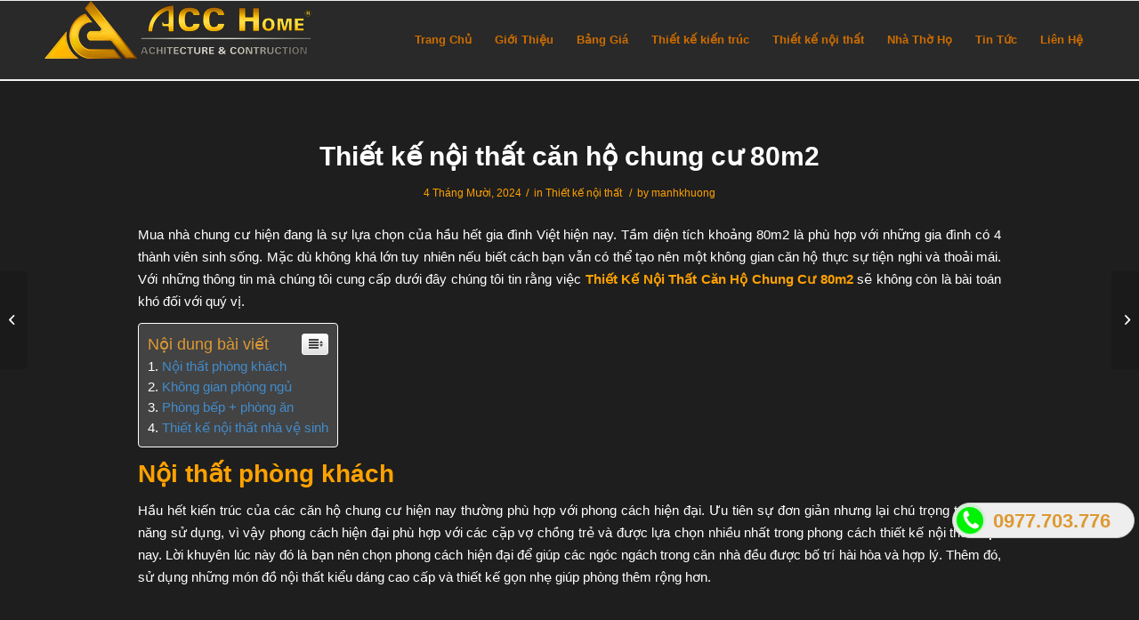

--- FILE ---
content_type: text/html; charset=UTF-8
request_url: https://acchome.com.vn/thiet-ke-noi-that-can-ho-chung-cu-80m2/
body_size: 18662
content:
<!DOCTYPE html>
<html lang="vi" class="html_stretched responsive av-preloader-disabled av-default-lightbox  html_inherit html_logo_left html_menu_right html_slim html_disabled html_mobile_menu_phone html_content_align_center html_av-overlay-side html_av-overlay-side-classic html_av-submenu-noclone html_entry_id_1448 av-cookies-no-cookie-consent av-no-preview html_text_menu_active ">
<head>
<meta charset="UTF-8" />


<!-- mobile setting -->
<meta name="viewport" content="width=device-width, initial-scale=1">

<!-- Scripts/CSS and wp_head hook -->
<meta name='robots' content='max-image-preview:large' />

	<!-- This site is optimized with the Yoast SEO Premium plugin v15.3 - https://yoast.com/wordpress/plugins/seo/ -->
	<title>Thiết kế nội thất căn hộ chung cư 80m2 | AccHome</title>
	<meta name="description" content="AccHome xin giới thiệu đến quý độc giả mẫu thiết kế nội thất căn hộ chung cư 80m2 để cả bạn tham khảo cũng như làm nguồn dữ liệu xây dựng nhà mình sau này" />
	<meta name="robots" content="index, follow, max-snippet:-1, max-image-preview:large, max-video-preview:-1" />
	<link rel="canonical" href="https://acchome.com.vn/thiet-ke-noi-that-can-ho-chung-cu-80m2/" />
	<meta property="og:locale" content="vi_VN" />
	<meta property="og:type" content="article" />
	<meta property="og:title" content="Thiết kế nội thất căn hộ chung cư 80m2 | AccHome" />
	<meta property="og:description" content="AccHome xin giới thiệu đến quý độc giả mẫu thiết kế nội thất căn hộ chung cư 80m2 để cả bạn tham khảo cũng như làm nguồn dữ liệu xây dựng nhà mình sau này" />
	<meta property="og:url" content="https://acchome.com.vn/thiet-ke-noi-that-can-ho-chung-cu-80m2/" />
	<meta property="og:site_name" content="Acc Home" />
	<meta property="article:publisher" content="https://www.facebook.com/noithattancodienACCHome/" />
	<meta property="article:author" content="https://www.facebook.com/noithattancodienACCHome/" />
	<meta property="article:published_time" content="2024-10-04T01:04:59+00:00" />
	<meta property="article:modified_time" content="2024-10-26T09:38:16+00:00" />
	<meta property="og:image" content="https://acchome.com.vn/wp-content/uploads/2019/03/thiet-ke-noi-that-can-ho-chung-cu-80m2-nang-tam-ngoi-nha-viet-dai-dien.jpg" />
	<meta property="og:image:width" content="400" />
	<meta property="og:image:height" content="300" />
	<meta property="fb:app_id" content="750590308387299" />
	<meta name="twitter:card" content="summary_large_image" />
	<meta name="twitter:creator" content="@acchome1" />
	<meta name="twitter:site" content="@acchome1" />
	<meta name="twitter:label1" content="Được viết bởi">
	<meta name="twitter:data1" content="manhkhuong">
	<meta name="twitter:label2" content="Ước tính thời gian đọc">
	<meta name="twitter:data2" content="5 phút">
	<script type="application/ld+json" class="yoast-schema-graph">{"@context":"https://schema.org","@graph":[{"@type":"Organization","@id":"https://acchome.com.vn/#organization","name":"TRUNG T\u00c2M T\u01af V\u1ea4N THI\u1ebeT K\u1ebe KI\u1ebeN TR\u00daC & N\u1ed8I TH\u1ea4T ACCHOME","url":"https://acchome.com.vn/","sameAs":["https://www.facebook.com/noithattancodienACCHome/","https://www.instagram.com/acchomearc/","https://www.linkedin.com/in/acc-home-11bb63170/","https://myspace.com/acchome","https://www.youtube.com/channel/UCpVkULyEMRfRF_oftZseT5g/featured?view_as=subscriber","https://www.pinterest.com/acchome/","https://vi.wikipedia.org/wiki/Th\u00e0nh_vi\u00ean:Acchome","https://twitter.com/acchome1"],"logo":{"@type":"ImageObject","@id":"https://acchome.com.vn/#logo","inLanguage":"vi","url":"https://acchome.com.vn/wp-content/uploads/2018/11/logo-trung-tam-tu-van-thiet-ke-kien-truc-noi-that-ACCHOME.png","width":300,"height":65,"caption":"TRUNG T\u00c2M T\u01af V\u1ea4N THI\u1ebeT K\u1ebe KI\u1ebeN TR\u00daC & N\u1ed8I TH\u1ea4T ACCHOME"},"image":{"@id":"https://acchome.com.vn/#logo"}},{"@type":"WebSite","@id":"https://acchome.com.vn/#website","url":"https://acchome.com.vn/","name":"Acc Home","description":"Thi\u1ebft k\u1ebf kh\u00f4ng gian, ki\u1ebfn t\u1ea1o gi\u00e1 tr\u1ecb s\u1ed1ng","publisher":{"@id":"https://acchome.com.vn/#organization"},"potentialAction":[{"@type":"SearchAction","target":"https://acchome.com.vn/?s={search_term_string}","query-input":"required name=search_term_string"}],"inLanguage":"vi"},{"@type":"ImageObject","@id":"https://acchome.com.vn/thiet-ke-noi-that-can-ho-chung-cu-80m2/#primaryimage","inLanguage":"vi","url":"https://acchome.com.vn/wp-content/uploads/2019/03/thiet-ke-noi-that-can-ho-chung-cu-80m2-nang-tam-ngoi-nha-viet-dai-dien.jpg","width":400,"height":300,"caption":"tham kh\u1ea3o n\u1ed9i th\u1ea5t c\u0103n h\u1ed9 chung c\u01b0 80m2 c\u1ee7a AccHome"},{"@type":"WebPage","@id":"https://acchome.com.vn/thiet-ke-noi-that-can-ho-chung-cu-80m2/#webpage","url":"https://acchome.com.vn/thiet-ke-noi-that-can-ho-chung-cu-80m2/","name":"Thi\u1ebft k\u1ebf n\u1ed9i th\u1ea5t c\u0103n h\u1ed9 chung c\u01b0 80m2 | AccHome","isPartOf":{"@id":"https://acchome.com.vn/#website"},"primaryImageOfPage":{"@id":"https://acchome.com.vn/thiet-ke-noi-that-can-ho-chung-cu-80m2/#primaryimage"},"datePublished":"2024-10-04T01:04:59+00:00","dateModified":"2024-10-26T09:38:16+00:00","description":"AccHome xin gi\u1edbi thi\u1ec7u \u0111\u1ebfn qu\u00fd \u0111\u1ed9c gi\u1ea3 m\u1eabu thi\u1ebft k\u1ebf n\u1ed9i th\u1ea5t c\u0103n h\u1ed9 chung c\u01b0 80m2 \u0111\u1ec3 c\u1ea3 b\u1ea1n tham kh\u1ea3o c\u0169ng nh\u01b0 l\u00e0m ngu\u1ed3n d\u1eef li\u1ec7u x\u00e2y d\u1ef1ng nh\u00e0 m\u00ecnh sau n\u00e0y","breadcrumb":{"@id":"https://acchome.com.vn/thiet-ke-noi-that-can-ho-chung-cu-80m2/#breadcrumb"},"inLanguage":"vi","potentialAction":[{"@type":"ReadAction","target":["https://acchome.com.vn/thiet-ke-noi-that-can-ho-chung-cu-80m2/"]}]},{"@type":"BreadcrumbList","@id":"https://acchome.com.vn/thiet-ke-noi-that-can-ho-chung-cu-80m2/#breadcrumb","itemListElement":[{"@type":"ListItem","position":1,"item":{"@type":"WebPage","@id":"https://acchome.com.vn/","url":"https://acchome.com.vn/","name":"Trang ch\u1ee7"}},{"@type":"ListItem","position":2,"item":{"@type":"WebPage","@id":"https://acchome.com.vn/thiet-ke-noi-that-can-ho-chung-cu-80m2/","url":"https://acchome.com.vn/thiet-ke-noi-that-can-ho-chung-cu-80m2/","name":"Thi\u1ebft k\u1ebf n\u1ed9i th\u1ea5t c\u0103n h\u1ed9 chung c\u01b0 80m2"}}]},{"@type":"Article","@id":"https://acchome.com.vn/thiet-ke-noi-that-can-ho-chung-cu-80m2/#article","isPartOf":{"@id":"https://acchome.com.vn/thiet-ke-noi-that-can-ho-chung-cu-80m2/#webpage"},"author":{"@id":"https://acchome.com.vn/#/schema/person/9b3189dea7368d811d3945e487b656e4"},"headline":"Thi\u1ebft k\u1ebf n\u1ed9i th\u1ea5t c\u0103n h\u1ed9 chung c\u01b0 80m2","datePublished":"2024-10-04T01:04:59+00:00","dateModified":"2024-10-26T09:38:16+00:00","mainEntityOfPage":{"@id":"https://acchome.com.vn/thiet-ke-noi-that-can-ho-chung-cu-80m2/#webpage"},"publisher":{"@id":"https://acchome.com.vn/#organization"},"image":{"@id":"https://acchome.com.vn/thiet-ke-noi-that-can-ho-chung-cu-80m2/#primaryimage"},"keywords":"n\u1ed9i th\u1ea5t chung c\u01b0 80m2,thi\u1ebft k\u1ebf c\u0103n h\u1ed9 n\u1ed9i th\u1ea5t 80m2","articleSection":"Thi\u1ebft k\u1ebf n\u1ed9i th\u1ea5t","inLanguage":"vi"},{"@type":"Person","@id":"https://acchome.com.vn/#/schema/person/9b3189dea7368d811d3945e487b656e4","name":"manhkhuong","image":{"@type":"ImageObject","@id":"https://acchome.com.vn/#personlogo","inLanguage":"vi","url":"https://secure.gravatar.com/avatar/12b1b00898653f754f7fb0127e15ffeb?s=96&d=mm&r=g","caption":"manhkhuong"},"description":"L\u00e0 m\u1ed9t CEO s\u00e1ng l\u1eadp ra Acc Home chuy\u00ean t\u01b0 v\u1ea5n v\u00e0 thi\u1ebft k\u1ebf c\u00e1c c\u00f4ng tr\u00ecnh nh\u01b0 bi\u1ec7t th\u1ef1, kh\u00e1ch s\u1ea1n, n\u1ed9i th\u1ea5t ... C\u00e1c c\u00f4ng tr\u00ecnh ki\u1ebfn tr\u00fac t\u00e2m linh tr\u00ean m\u1ecdi mi\u1ec1n c\u1ee7a t\u1ed5 qu\u1ed1c.","sameAs":["https://acchome.com.vn/","https://www.facebook.com/noithattancodienACCHome/","https://www.instagram.com/acchome.com.vn/","https://www.linkedin.com/in/acc-home-11bb63170/","https://www.pinterest.com/acchome/","https://twitter.com/acchome1","https://myspace.com/acchome","https://soundcloud.com/acc-home","https://www.tumblr.com/blog/acchome"]}]}</script>
	<!-- / Yoast SEO Premium plugin. -->


<link rel='dns-prefetch' href='//s.w.org' />
<link rel="alternate" type="application/rss+xml" title="Dòng thông tin Acc Home &raquo;" href="https://acchome.com.vn/feed/" />
<link rel="alternate" type="application/rss+xml" title="Dòng phản hồi Acc Home &raquo;" href="https://acchome.com.vn/comments/feed/" />
<script type="text/javascript">
window._wpemojiSettings = {"baseUrl":"https:\/\/s.w.org\/images\/core\/emoji\/13.1.0\/72x72\/","ext":".png","svgUrl":"https:\/\/s.w.org\/images\/core\/emoji\/13.1.0\/svg\/","svgExt":".svg","source":{"concatemoji":"https:\/\/acchome.com.vn\/wp-includes\/js\/wp-emoji-release.min.js?ver=5.9.12"}};
/*! This file is auto-generated */
!function(e,a,t){var n,r,o,i=a.createElement("canvas"),p=i.getContext&&i.getContext("2d");function s(e,t){var a=String.fromCharCode;p.clearRect(0,0,i.width,i.height),p.fillText(a.apply(this,e),0,0);e=i.toDataURL();return p.clearRect(0,0,i.width,i.height),p.fillText(a.apply(this,t),0,0),e===i.toDataURL()}function c(e){var t=a.createElement("script");t.src=e,t.defer=t.type="text/javascript",a.getElementsByTagName("head")[0].appendChild(t)}for(o=Array("flag","emoji"),t.supports={everything:!0,everythingExceptFlag:!0},r=0;r<o.length;r++)t.supports[o[r]]=function(e){if(!p||!p.fillText)return!1;switch(p.textBaseline="top",p.font="600 32px Arial",e){case"flag":return s([127987,65039,8205,9895,65039],[127987,65039,8203,9895,65039])?!1:!s([55356,56826,55356,56819],[55356,56826,8203,55356,56819])&&!s([55356,57332,56128,56423,56128,56418,56128,56421,56128,56430,56128,56423,56128,56447],[55356,57332,8203,56128,56423,8203,56128,56418,8203,56128,56421,8203,56128,56430,8203,56128,56423,8203,56128,56447]);case"emoji":return!s([10084,65039,8205,55357,56613],[10084,65039,8203,55357,56613])}return!1}(o[r]),t.supports.everything=t.supports.everything&&t.supports[o[r]],"flag"!==o[r]&&(t.supports.everythingExceptFlag=t.supports.everythingExceptFlag&&t.supports[o[r]]);t.supports.everythingExceptFlag=t.supports.everythingExceptFlag&&!t.supports.flag,t.DOMReady=!1,t.readyCallback=function(){t.DOMReady=!0},t.supports.everything||(n=function(){t.readyCallback()},a.addEventListener?(a.addEventListener("DOMContentLoaded",n,!1),e.addEventListener("load",n,!1)):(e.attachEvent("onload",n),a.attachEvent("onreadystatechange",function(){"complete"===a.readyState&&t.readyCallback()})),(n=t.source||{}).concatemoji?c(n.concatemoji):n.wpemoji&&n.twemoji&&(c(n.twemoji),c(n.wpemoji)))}(window,document,window._wpemojiSettings);
</script>
<style type="text/css">
img.wp-smiley,
img.emoji {
	display: inline !important;
	border: none !important;
	box-shadow: none !important;
	height: 1em !important;
	width: 1em !important;
	margin: 0 0.07em !important;
	vertical-align: -0.1em !important;
	background: none !important;
	padding: 0 !important;
}
</style>
	<link rel='stylesheet' id='wp-block-library-css'  href='https://acchome.com.vn/wp-includes/css/dist/block-library/style.min.css?ver=5.9.12' type='text/css' media='all' />
<style id='global-styles-inline-css' type='text/css'>
body{--wp--preset--color--black: #000000;--wp--preset--color--cyan-bluish-gray: #abb8c3;--wp--preset--color--white: #ffffff;--wp--preset--color--pale-pink: #f78da7;--wp--preset--color--vivid-red: #cf2e2e;--wp--preset--color--luminous-vivid-orange: #ff6900;--wp--preset--color--luminous-vivid-amber: #fcb900;--wp--preset--color--light-green-cyan: #7bdcb5;--wp--preset--color--vivid-green-cyan: #00d084;--wp--preset--color--pale-cyan-blue: #8ed1fc;--wp--preset--color--vivid-cyan-blue: #0693e3;--wp--preset--color--vivid-purple: #9b51e0;--wp--preset--gradient--vivid-cyan-blue-to-vivid-purple: linear-gradient(135deg,rgba(6,147,227,1) 0%,rgb(155,81,224) 100%);--wp--preset--gradient--light-green-cyan-to-vivid-green-cyan: linear-gradient(135deg,rgb(122,220,180) 0%,rgb(0,208,130) 100%);--wp--preset--gradient--luminous-vivid-amber-to-luminous-vivid-orange: linear-gradient(135deg,rgba(252,185,0,1) 0%,rgba(255,105,0,1) 100%);--wp--preset--gradient--luminous-vivid-orange-to-vivid-red: linear-gradient(135deg,rgba(255,105,0,1) 0%,rgb(207,46,46) 100%);--wp--preset--gradient--very-light-gray-to-cyan-bluish-gray: linear-gradient(135deg,rgb(238,238,238) 0%,rgb(169,184,195) 100%);--wp--preset--gradient--cool-to-warm-spectrum: linear-gradient(135deg,rgb(74,234,220) 0%,rgb(151,120,209) 20%,rgb(207,42,186) 40%,rgb(238,44,130) 60%,rgb(251,105,98) 80%,rgb(254,248,76) 100%);--wp--preset--gradient--blush-light-purple: linear-gradient(135deg,rgb(255,206,236) 0%,rgb(152,150,240) 100%);--wp--preset--gradient--blush-bordeaux: linear-gradient(135deg,rgb(254,205,165) 0%,rgb(254,45,45) 50%,rgb(107,0,62) 100%);--wp--preset--gradient--luminous-dusk: linear-gradient(135deg,rgb(255,203,112) 0%,rgb(199,81,192) 50%,rgb(65,88,208) 100%);--wp--preset--gradient--pale-ocean: linear-gradient(135deg,rgb(255,245,203) 0%,rgb(182,227,212) 50%,rgb(51,167,181) 100%);--wp--preset--gradient--electric-grass: linear-gradient(135deg,rgb(202,248,128) 0%,rgb(113,206,126) 100%);--wp--preset--gradient--midnight: linear-gradient(135deg,rgb(2,3,129) 0%,rgb(40,116,252) 100%);--wp--preset--duotone--dark-grayscale: url('#wp-duotone-dark-grayscale');--wp--preset--duotone--grayscale: url('#wp-duotone-grayscale');--wp--preset--duotone--purple-yellow: url('#wp-duotone-purple-yellow');--wp--preset--duotone--blue-red: url('#wp-duotone-blue-red');--wp--preset--duotone--midnight: url('#wp-duotone-midnight');--wp--preset--duotone--magenta-yellow: url('#wp-duotone-magenta-yellow');--wp--preset--duotone--purple-green: url('#wp-duotone-purple-green');--wp--preset--duotone--blue-orange: url('#wp-duotone-blue-orange');--wp--preset--font-size--small: 13px;--wp--preset--font-size--medium: 20px;--wp--preset--font-size--large: 36px;--wp--preset--font-size--x-large: 42px;}.has-black-color{color: var(--wp--preset--color--black) !important;}.has-cyan-bluish-gray-color{color: var(--wp--preset--color--cyan-bluish-gray) !important;}.has-white-color{color: var(--wp--preset--color--white) !important;}.has-pale-pink-color{color: var(--wp--preset--color--pale-pink) !important;}.has-vivid-red-color{color: var(--wp--preset--color--vivid-red) !important;}.has-luminous-vivid-orange-color{color: var(--wp--preset--color--luminous-vivid-orange) !important;}.has-luminous-vivid-amber-color{color: var(--wp--preset--color--luminous-vivid-amber) !important;}.has-light-green-cyan-color{color: var(--wp--preset--color--light-green-cyan) !important;}.has-vivid-green-cyan-color{color: var(--wp--preset--color--vivid-green-cyan) !important;}.has-pale-cyan-blue-color{color: var(--wp--preset--color--pale-cyan-blue) !important;}.has-vivid-cyan-blue-color{color: var(--wp--preset--color--vivid-cyan-blue) !important;}.has-vivid-purple-color{color: var(--wp--preset--color--vivid-purple) !important;}.has-black-background-color{background-color: var(--wp--preset--color--black) !important;}.has-cyan-bluish-gray-background-color{background-color: var(--wp--preset--color--cyan-bluish-gray) !important;}.has-white-background-color{background-color: var(--wp--preset--color--white) !important;}.has-pale-pink-background-color{background-color: var(--wp--preset--color--pale-pink) !important;}.has-vivid-red-background-color{background-color: var(--wp--preset--color--vivid-red) !important;}.has-luminous-vivid-orange-background-color{background-color: var(--wp--preset--color--luminous-vivid-orange) !important;}.has-luminous-vivid-amber-background-color{background-color: var(--wp--preset--color--luminous-vivid-amber) !important;}.has-light-green-cyan-background-color{background-color: var(--wp--preset--color--light-green-cyan) !important;}.has-vivid-green-cyan-background-color{background-color: var(--wp--preset--color--vivid-green-cyan) !important;}.has-pale-cyan-blue-background-color{background-color: var(--wp--preset--color--pale-cyan-blue) !important;}.has-vivid-cyan-blue-background-color{background-color: var(--wp--preset--color--vivid-cyan-blue) !important;}.has-vivid-purple-background-color{background-color: var(--wp--preset--color--vivid-purple) !important;}.has-black-border-color{border-color: var(--wp--preset--color--black) !important;}.has-cyan-bluish-gray-border-color{border-color: var(--wp--preset--color--cyan-bluish-gray) !important;}.has-white-border-color{border-color: var(--wp--preset--color--white) !important;}.has-pale-pink-border-color{border-color: var(--wp--preset--color--pale-pink) !important;}.has-vivid-red-border-color{border-color: var(--wp--preset--color--vivid-red) !important;}.has-luminous-vivid-orange-border-color{border-color: var(--wp--preset--color--luminous-vivid-orange) !important;}.has-luminous-vivid-amber-border-color{border-color: var(--wp--preset--color--luminous-vivid-amber) !important;}.has-light-green-cyan-border-color{border-color: var(--wp--preset--color--light-green-cyan) !important;}.has-vivid-green-cyan-border-color{border-color: var(--wp--preset--color--vivid-green-cyan) !important;}.has-pale-cyan-blue-border-color{border-color: var(--wp--preset--color--pale-cyan-blue) !important;}.has-vivid-cyan-blue-border-color{border-color: var(--wp--preset--color--vivid-cyan-blue) !important;}.has-vivid-purple-border-color{border-color: var(--wp--preset--color--vivid-purple) !important;}.has-vivid-cyan-blue-to-vivid-purple-gradient-background{background: var(--wp--preset--gradient--vivid-cyan-blue-to-vivid-purple) !important;}.has-light-green-cyan-to-vivid-green-cyan-gradient-background{background: var(--wp--preset--gradient--light-green-cyan-to-vivid-green-cyan) !important;}.has-luminous-vivid-amber-to-luminous-vivid-orange-gradient-background{background: var(--wp--preset--gradient--luminous-vivid-amber-to-luminous-vivid-orange) !important;}.has-luminous-vivid-orange-to-vivid-red-gradient-background{background: var(--wp--preset--gradient--luminous-vivid-orange-to-vivid-red) !important;}.has-very-light-gray-to-cyan-bluish-gray-gradient-background{background: var(--wp--preset--gradient--very-light-gray-to-cyan-bluish-gray) !important;}.has-cool-to-warm-spectrum-gradient-background{background: var(--wp--preset--gradient--cool-to-warm-spectrum) !important;}.has-blush-light-purple-gradient-background{background: var(--wp--preset--gradient--blush-light-purple) !important;}.has-blush-bordeaux-gradient-background{background: var(--wp--preset--gradient--blush-bordeaux) !important;}.has-luminous-dusk-gradient-background{background: var(--wp--preset--gradient--luminous-dusk) !important;}.has-pale-ocean-gradient-background{background: var(--wp--preset--gradient--pale-ocean) !important;}.has-electric-grass-gradient-background{background: var(--wp--preset--gradient--electric-grass) !important;}.has-midnight-gradient-background{background: var(--wp--preset--gradient--midnight) !important;}.has-small-font-size{font-size: var(--wp--preset--font-size--small) !important;}.has-medium-font-size{font-size: var(--wp--preset--font-size--medium) !important;}.has-large-font-size{font-size: var(--wp--preset--font-size--large) !important;}.has-x-large-font-size{font-size: var(--wp--preset--font-size--x-large) !important;}
</style>
<link rel='stylesheet' id='contact-form-7-css'  href='https://acchome.com.vn/wp-content/plugins/contact-form-7/includes/css/styles.css?ver=5.5.6' type='text/css' media='all' />
<link rel='stylesheet' id='easy-callnow-css'  href='https://acchome.com.vn/wp-content/plugins/easy-call-now/public/css/easy-callnow-public.css?ver=1.0.0' type='text/css' media='all' />
<link rel='stylesheet' id='kk-star-ratings-css'  href='https://acchome.com.vn/wp-content/plugins/kk-star-ratings/src/core/public/css/kk-star-ratings.min.css?ver=5.2.9' type='text/css' media='all' />
<link rel='stylesheet' id='ez-icomoon-css'  href='https://acchome.com.vn/wp-content/plugins/easy-table-of-contents/vendor/icomoon/style.min.css?ver=2.0.17' type='text/css' media='all' />
<link rel='stylesheet' id='ez-toc-css'  href='https://acchome.com.vn/wp-content/plugins/easy-table-of-contents/assets/css/screen.min.css?ver=2.0.17' type='text/css' media='all' />
<style id='ez-toc-inline-css' type='text/css'>
div#ez-toc-container p.ez-toc-title {font-size: 120%;}div#ez-toc-container p.ez-toc-title {font-weight: 500;}div#ez-toc-container ul li {font-size: 100%;}div#ez-toc-container {background: #434343;border: 1px solid #ffffff;}div#ez-toc-container p.ez-toc-title {color: #dd9933;}div#ez-toc-container ul.ez-toc-list a {color: #428bca;}div#ez-toc-container ul.ez-toc-list a:hover {color: #2a6496;}div#ez-toc-container ul.ez-toc-list a:visited {color: #428bca;}
</style>
<link rel='stylesheet' id='avia-merged-styles-css'  href='https://acchome.com.vn/wp-content/uploads/dynamic_avia/avia-merged-styles-de800a29d4975860c3ea105288951aeb---6234318be9054.css' type='text/css' media='all' />
<script type='text/javascript' src='https://acchome.com.vn/wp-includes/js/jquery/jquery.min.js?ver=3.6.0' id='jquery-core-js'></script>
<script type='text/javascript' src='https://acchome.com.vn/wp-includes/js/jquery/jquery-migrate.min.js?ver=3.3.2' id='jquery-migrate-js'></script>
<script type='text/javascript' src='https://acchome.com.vn/wp-content/plugins/easy-call-now/public/js/easy-callnow-public.js?ver=1.0.0' id='easy-callnow-js'></script>
<link rel="https://api.w.org/" href="https://acchome.com.vn/wp-json/" /><link rel="alternate" type="application/json" href="https://acchome.com.vn/wp-json/wp/v2/posts/1448" /><link rel="EditURI" type="application/rsd+xml" title="RSD" href="https://acchome.com.vn/xmlrpc.php?rsd" />
<link rel="wlwmanifest" type="application/wlwmanifest+xml" href="https://acchome.com.vn/wp-includes/wlwmanifest.xml" /> 
<meta name="generator" content="WordPress 5.9.12" />
<link rel='shortlink' href='https://acchome.com.vn/?p=1448' />
<link rel="alternate" type="application/json+oembed" href="https://acchome.com.vn/wp-json/oembed/1.0/embed?url=https%3A%2F%2Facchome.com.vn%2Fthiet-ke-noi-that-can-ho-chung-cu-80m2%2F" />
<link rel="alternate" type="text/xml+oembed" href="https://acchome.com.vn/wp-json/oembed/1.0/embed?url=https%3A%2F%2Facchome.com.vn%2Fthiet-ke-noi-that-can-ho-chung-cu-80m2%2F&#038;format=xml" />
		<div class="fix_tel">
	      <div class="ring-alo-phone ring-alo-green ring-alo-show" id="ring-alo-phoneIcon" style="right: 150px; bottom: -12px;">
	        <div class="ring-alo-ph-circle"></div>
	        <div class="ring-alo-ph-circle-fill"></div>
	        <div class="ring-alo-ph-img-circle">

	          <a href="tel:0977703776">
	            <img class="lazy" 
	            	src="https://acchome.com.vn/wp-content/plugins/easy-call-now/public/images/phone-ring.png" 
	            	alt="<php _e('Click to Call','call-now'); ?>">
	            <noscript>&amp;lt;img src="https://acchome.com.vn/wp-content/plugins/easy-call-now/public/images/phone-ring.png" alt=""&amp;gt;</noscript>
	            </a>
	        </div>
	      </div>
	      <div class="tel">
	          <p class="fone">0977.703.776</p>
	      </div>
	    </div>
	    <style type="text/css">
	    	.ring-alo-phone.ring-alo-green .ring-alo-ph-img-circle {
			    background-color: #00f204;
			}
			.ring-alo-phone.ring-alo-green .ring-alo-ph-circle{
				background-color: #00f204;	
			}
			.ring-alo-phone.ring-alo-green .ring-alo-ph-circle {
			    border-color: #00f204;
			}

			.ring-alo-phone.ring-alo-green.ring-alo-hover .ring-alo-ph-img-circle, .ring-alo-phone.ring-alo-green:hover .ring-alo-ph-img-circle{
				background-color: #baf5a7;		
			}

			.fone {			 
			    color: #dd9933;			    
			}

			.tel{
				background-color: #eee;
			}
			.fix_tel{
				top: auto;
				bottom: auto;
				right: auto;
				left: auto;
								bottom: 15px; 								right: 5px; 			}
	    </style>
		<link rel="profile" href="https://gmpg.org/xfn/11" />
<link rel="alternate" type="application/rss+xml" title="Acc Home RSS2 Feed" href="https://acchome.com.vn/feed/" />
<link rel="pingback" href="https://acchome.com.vn/xmlrpc.php" />
<!--[if lt IE 9]><script src="https://acchome.com.vn/wp-content/themes/enfold/js/html5shiv.js"></script><![endif]-->
<link rel="icon" href="https://acchome.com.vn/wp-content/uploads/2021/08/logo-cong-ty-tu-van-thiet-ke-kien-truc-noi-that-ACCHOME.jpg" type="image/x-icon">
<link rel="amphtml" href="https://acchome.com.vn/thiet-ke-noi-that-can-ho-chung-cu-80m2/amp/">
<!-- To speed up the rendering and to display the site as fast as possible to the user we include some styles and scripts for above the fold content inline -->
<script type="text/javascript">'use strict';var avia_is_mobile=!1;if(/Android|webOS|iPhone|iPad|iPod|BlackBerry|IEMobile|Opera Mini/i.test(navigator.userAgent)&&'ontouchstart' in document.documentElement){avia_is_mobile=!0;document.documentElement.className+=' avia_mobile '}
else{document.documentElement.className+=' avia_desktop '};document.documentElement.className+=' js_active ';(function(){var e=['-webkit-','-moz-','-ms-',''],n='';for(var t in e){if(e[t]+'transform' in document.documentElement.style){document.documentElement.className+=' avia_transform ';n=e[t]+'transform'};if(e[t]+'perspective' in document.documentElement.style)document.documentElement.className+=' avia_transform3d '};if(typeof document.getElementsByClassName=='function'&&typeof document.documentElement.getBoundingClientRect=='function'&&avia_is_mobile==!1){if(n&&window.innerHeight>0){setTimeout(function(){var e=0,o={},a=0,t=document.getElementsByClassName('av-parallax'),i=window.pageYOffset||document.documentElement.scrollTop;for(e=0;e<t.length;e++){t[e].style.top='0px';o=t[e].getBoundingClientRect();a=Math.ceil((window.innerHeight+i-o.top)*0.3);t[e].style[n]='translate(0px, '+a+'px)';t[e].style.top='auto';t[e].className+=' enabled-parallax '}},50)}}})();</script><link rel="icon" href="https://acchome.com.vn/wp-content/uploads/2018/09/cropped-logo-22-32x32.jpg" sizes="32x32" />
<link rel="icon" href="https://acchome.com.vn/wp-content/uploads/2018/09/cropped-logo-22-192x192.jpg" sizes="192x192" />
<link rel="apple-touch-icon" href="https://acchome.com.vn/wp-content/uploads/2018/09/cropped-logo-22-180x180.jpg" />
<meta name="msapplication-TileImage" content="https://acchome.com.vn/wp-content/uploads/2018/09/cropped-logo-22-270x270.jpg" />
<style type='text/css'>
@font-face {font-family: 'entypo-fontello'; font-weight: normal; font-style: normal; font-display: auto;
src: url('https://acchome.com.vn/wp-content/themes/enfold/config-templatebuilder/avia-template-builder/assets/fonts/entypo-fontello.woff2') format('woff2'),
url('https://acchome.com.vn/wp-content/themes/enfold/config-templatebuilder/avia-template-builder/assets/fonts/entypo-fontello.woff') format('woff'),
url('https://acchome.com.vn/wp-content/themes/enfold/config-templatebuilder/avia-template-builder/assets/fonts/entypo-fontello.ttf') format('truetype'), 
url('https://acchome.com.vn/wp-content/themes/enfold/config-templatebuilder/avia-template-builder/assets/fonts/entypo-fontello.svg#entypo-fontello') format('svg'),
url('https://acchome.com.vn/wp-content/themes/enfold/config-templatebuilder/avia-template-builder/assets/fonts/entypo-fontello.eot'),
url('https://acchome.com.vn/wp-content/themes/enfold/config-templatebuilder/avia-template-builder/assets/fonts/entypo-fontello.eot?#iefix') format('embedded-opentype');
} #top .avia-font-entypo-fontello, body .avia-font-entypo-fontello, html body [data-av_iconfont='entypo-fontello']:before{ font-family: 'entypo-fontello'; }
</style>

<!--
Debugging Info for Theme support: 

Theme: Enfold
Version: 4.8.6
Installed: enfold
AviaFramework Version: 5.0
AviaBuilder Version: 4.8
aviaElementManager Version: 1.0.1
ML:256-PU:43-PLA:15
WP:5.9.12
Compress: CSS:all theme files - JS:all theme files
Updates: disabled
PLAu:14
--><!-- Global site tag (gtag.js) - Google Analytics -->
<script async src="https://www.googletagmanager.com/gtag/js?id=UA-129498619-1"></script>
<script>
  window.dataLayer = window.dataLayer || [];
  function gtag(){dataLayer.push(arguments);}
  gtag('js', new Date());

  gtag('config', 'UA-129498619-1');
</script>

	<script type="application/ld+json">
	{
"@context": "http://schema.org",
  	"@type": "GeneralContractor",
	"url": "https://acchome.com.vn/",
	"logo": "https://acchome.com.vn/wp-content/uploads/2018/11/logo-trung-tam-tu-van-thiet-ke-kien-truc-noi-that-ACCHOME.png",
        "image": "https://acchome.com.vn/wp-content/uploads/2021/08/thiet-ke-nha-mai-nhat-slide.jpg",
        "priceRange": "1000$-100000$",
	"hasMap": "https://www.google.com/maps?cid=904143129381786964&authuser=1&_ga=2.158107832.362377629.1628392942-1590893736.1606020819",	
	"email": "mailto:acchomehn@gmail.com",
  	"address": {
    	"@type": "PostalAddress",
    	"addressLocality": "Nam Từ Liêm",
    	"addressRegion": "Hà Nội",
    	"postalCode":"12011",
    	"streetAddress": "Tòa nhà C14 Bắc Hà, Đường Tố Hữu, Phường Trung Văn, Quận Nam Từ Liêm, Thành Phố Hà Nội"
  	},
  	"description": "Đơn vị chuyên thiết kế những công trình kiến trúc như biệt thự, nhà phố, nội ngoại thất, các công trình về kiến trúc tâm linh như nhà thờ họ",
	"name": "ACC Home",
  	"telephone": "0977-703-776",
  	"openingHours": [ "Mo-Sa 08:00-17:30", "Sun 08:00-12:00" ],
  	"geo": {
    	"@type": "GeoCoordinates",
   	"latitude": "20.99",
    	"longitude": "105.84"
 		}, 			
  	"sameAs" : [ "https://www.facebook.com/noithattancodienACCHome/",
    	"https://github.com/acchome",
    	"https://www.instagram.com/acchome.com.vn/",
	"https://www.linkedin.com/in/acc-home-11bb63170/",
	"https://medium.com/@Acchomearc",
	"https://www.pinterest.com/acchome/",
        "https://twitter.com/acchome1",
"https://www.youtube.com/channel/UCpVkULyEMRfRF_oftZseT5g",
	"https://500px.com/acchomehn",
        "https://www.behance.net/acchomearc1248",
        "https://acchomearc.blogspot.com/",
        "https://www.fiverr.com/acchome?up_rollout=true",
	"https://soundcloud.com/acc-home",
	"https://www.tumblr.com/blog/acchome",
        "https://about.me/acchome/edit/domain",
        "https://www.reddit.com/settings/profile",
        "https://vi.gravatar.com/acchomevn"
]
				}
</script>
	
</head>
<!-- Messenger Plugin chat Code -->
    <div id="fb-root"></div>

    <!-- Your Plugin chat code -->
    <div id="fb-customer-chat" class="fb-customerchat">
    </div>

    <script>
      var chatbox = document.getElementById('fb-customer-chat');
      chatbox.setAttribute("page_id", "750590308387299");
      chatbox.setAttribute("attribution", "biz_inbox");
    </script>

    <!-- Your SDK code -->
    <script>
      window.fbAsyncInit = function() {
        FB.init({
          xfbml            : true,
          version          : 'v13.0'
        });
      };

      (function(d, s, id) {
        var js, fjs = d.getElementsByTagName(s)[0];
        if (d.getElementById(id)) return;
        js = d.createElement(s); js.id = id;
        js.src = 'https://connect.facebook.net/vi_VN/sdk/xfbml.customerchat.js';
        fjs.parentNode.insertBefore(js, fjs);
      }(document, 'script', 'facebook-jssdk'));
    </script>

<body data-rsssl=1 id="top" class="post-template-default single single-post postid-1448 single-format-standard  rtl_columns stretched helvetica-neue-websave helvetica_neue avia-responsive-images-support" itemscope="itemscope" itemtype="https://schema.org/WebPage" >

	<svg xmlns="http://www.w3.org/2000/svg" viewBox="0 0 0 0" width="0" height="0" focusable="false" role="none" style="visibility: hidden; position: absolute; left: -9999px; overflow: hidden;" ><defs><filter id="wp-duotone-dark-grayscale"><feColorMatrix color-interpolation-filters="sRGB" type="matrix" values=" .299 .587 .114 0 0 .299 .587 .114 0 0 .299 .587 .114 0 0 .299 .587 .114 0 0 " /><feComponentTransfer color-interpolation-filters="sRGB" ><feFuncR type="table" tableValues="0 0.49803921568627" /><feFuncG type="table" tableValues="0 0.49803921568627" /><feFuncB type="table" tableValues="0 0.49803921568627" /><feFuncA type="table" tableValues="1 1" /></feComponentTransfer><feComposite in2="SourceGraphic" operator="in" /></filter></defs></svg><svg xmlns="http://www.w3.org/2000/svg" viewBox="0 0 0 0" width="0" height="0" focusable="false" role="none" style="visibility: hidden; position: absolute; left: -9999px; overflow: hidden;" ><defs><filter id="wp-duotone-grayscale"><feColorMatrix color-interpolation-filters="sRGB" type="matrix" values=" .299 .587 .114 0 0 .299 .587 .114 0 0 .299 .587 .114 0 0 .299 .587 .114 0 0 " /><feComponentTransfer color-interpolation-filters="sRGB" ><feFuncR type="table" tableValues="0 1" /><feFuncG type="table" tableValues="0 1" /><feFuncB type="table" tableValues="0 1" /><feFuncA type="table" tableValues="1 1" /></feComponentTransfer><feComposite in2="SourceGraphic" operator="in" /></filter></defs></svg><svg xmlns="http://www.w3.org/2000/svg" viewBox="0 0 0 0" width="0" height="0" focusable="false" role="none" style="visibility: hidden; position: absolute; left: -9999px; overflow: hidden;" ><defs><filter id="wp-duotone-purple-yellow"><feColorMatrix color-interpolation-filters="sRGB" type="matrix" values=" .299 .587 .114 0 0 .299 .587 .114 0 0 .299 .587 .114 0 0 .299 .587 .114 0 0 " /><feComponentTransfer color-interpolation-filters="sRGB" ><feFuncR type="table" tableValues="0.54901960784314 0.98823529411765" /><feFuncG type="table" tableValues="0 1" /><feFuncB type="table" tableValues="0.71764705882353 0.25490196078431" /><feFuncA type="table" tableValues="1 1" /></feComponentTransfer><feComposite in2="SourceGraphic" operator="in" /></filter></defs></svg><svg xmlns="http://www.w3.org/2000/svg" viewBox="0 0 0 0" width="0" height="0" focusable="false" role="none" style="visibility: hidden; position: absolute; left: -9999px; overflow: hidden;" ><defs><filter id="wp-duotone-blue-red"><feColorMatrix color-interpolation-filters="sRGB" type="matrix" values=" .299 .587 .114 0 0 .299 .587 .114 0 0 .299 .587 .114 0 0 .299 .587 .114 0 0 " /><feComponentTransfer color-interpolation-filters="sRGB" ><feFuncR type="table" tableValues="0 1" /><feFuncG type="table" tableValues="0 0.27843137254902" /><feFuncB type="table" tableValues="0.5921568627451 0.27843137254902" /><feFuncA type="table" tableValues="1 1" /></feComponentTransfer><feComposite in2="SourceGraphic" operator="in" /></filter></defs></svg><svg xmlns="http://www.w3.org/2000/svg" viewBox="0 0 0 0" width="0" height="0" focusable="false" role="none" style="visibility: hidden; position: absolute; left: -9999px; overflow: hidden;" ><defs><filter id="wp-duotone-midnight"><feColorMatrix color-interpolation-filters="sRGB" type="matrix" values=" .299 .587 .114 0 0 .299 .587 .114 0 0 .299 .587 .114 0 0 .299 .587 .114 0 0 " /><feComponentTransfer color-interpolation-filters="sRGB" ><feFuncR type="table" tableValues="0 0" /><feFuncG type="table" tableValues="0 0.64705882352941" /><feFuncB type="table" tableValues="0 1" /><feFuncA type="table" tableValues="1 1" /></feComponentTransfer><feComposite in2="SourceGraphic" operator="in" /></filter></defs></svg><svg xmlns="http://www.w3.org/2000/svg" viewBox="0 0 0 0" width="0" height="0" focusable="false" role="none" style="visibility: hidden; position: absolute; left: -9999px; overflow: hidden;" ><defs><filter id="wp-duotone-magenta-yellow"><feColorMatrix color-interpolation-filters="sRGB" type="matrix" values=" .299 .587 .114 0 0 .299 .587 .114 0 0 .299 .587 .114 0 0 .299 .587 .114 0 0 " /><feComponentTransfer color-interpolation-filters="sRGB" ><feFuncR type="table" tableValues="0.78039215686275 1" /><feFuncG type="table" tableValues="0 0.94901960784314" /><feFuncB type="table" tableValues="0.35294117647059 0.47058823529412" /><feFuncA type="table" tableValues="1 1" /></feComponentTransfer><feComposite in2="SourceGraphic" operator="in" /></filter></defs></svg><svg xmlns="http://www.w3.org/2000/svg" viewBox="0 0 0 0" width="0" height="0" focusable="false" role="none" style="visibility: hidden; position: absolute; left: -9999px; overflow: hidden;" ><defs><filter id="wp-duotone-purple-green"><feColorMatrix color-interpolation-filters="sRGB" type="matrix" values=" .299 .587 .114 0 0 .299 .587 .114 0 0 .299 .587 .114 0 0 .299 .587 .114 0 0 " /><feComponentTransfer color-interpolation-filters="sRGB" ><feFuncR type="table" tableValues="0.65098039215686 0.40392156862745" /><feFuncG type="table" tableValues="0 1" /><feFuncB type="table" tableValues="0.44705882352941 0.4" /><feFuncA type="table" tableValues="1 1" /></feComponentTransfer><feComposite in2="SourceGraphic" operator="in" /></filter></defs></svg><svg xmlns="http://www.w3.org/2000/svg" viewBox="0 0 0 0" width="0" height="0" focusable="false" role="none" style="visibility: hidden; position: absolute; left: -9999px; overflow: hidden;" ><defs><filter id="wp-duotone-blue-orange"><feColorMatrix color-interpolation-filters="sRGB" type="matrix" values=" .299 .587 .114 0 0 .299 .587 .114 0 0 .299 .587 .114 0 0 .299 .587 .114 0 0 " /><feComponentTransfer color-interpolation-filters="sRGB" ><feFuncR type="table" tableValues="0.098039215686275 1" /><feFuncG type="table" tableValues="0 0.66274509803922" /><feFuncB type="table" tableValues="0.84705882352941 0.41960784313725" /><feFuncA type="table" tableValues="1 1" /></feComponentTransfer><feComposite in2="SourceGraphic" operator="in" /></filter></defs></svg>
	<div id='wrap_all'>

	
<header id='header' class='all_colors header_color dark_bg_color  av_inherit av_never_sticky'  role="banner" itemscope="itemscope" itemtype="https://schema.org/WPHeader" >

		<div  id='header_main' class='container_wrap container_wrap_logo'>
	
        <div class='container av-logo-container'><div class='inner-container'><span class='logo'><a href='https://acchome.com.vn/'><img src="https://acchome.com.vn/wp-content/uploads/2018/11/logo-trung-tam-tu-van-thiet-ke-kien-truc-noi-that-ACCHOME.png" height="100" width="300" alt='Acc Home' title='logo-trung-tam-tu-van-thiet-ke-kien-truc-noi-that-ACCHOME' /></a></span><nav class='main_menu' data-selectname='Select a page'  role="navigation" itemscope="itemscope" itemtype="https://schema.org/SiteNavigationElement" ><div class="avia-menu av-main-nav-wrap"><ul id="avia-menu" class="menu av-main-nav"><li id="menu-item-3084" class="menu-item menu-item-type-post_type menu-item-object-page menu-item-home menu-item-top-level menu-item-top-level-1"><a href="https://acchome.com.vn/" itemprop="url"><span class="avia-bullet"></span><span class="avia-menu-text">Trang Chủ</span><span class="avia-menu-fx"><span class="avia-arrow-wrap"><span class="avia-arrow"></span></span></span></a></li>
<li id="menu-item-3130" class="menu-item menu-item-type-custom menu-item-object-custom menu-item-top-level menu-item-top-level-2"><a rel="nofollow" href="https://acchome.com.vn/cong-ty-acc-home/" itemprop="url"><span class="avia-bullet"></span><span class="avia-menu-text">Giới Thiệu</span><span class="avia-menu-fx"><span class="avia-arrow-wrap"><span class="avia-arrow"></span></span></span></a></li>
<li id="menu-item-4598" class="menu-item menu-item-type-post_type menu-item-object-post menu-item-top-level menu-item-top-level-3"><a href="https://acchome.com.vn/bang-gia-thiet-ke-nha/" itemprop="url"><span class="avia-bullet"></span><span class="avia-menu-text">Bảng Giá</span><span class="avia-menu-fx"><span class="avia-arrow-wrap"><span class="avia-arrow"></span></span></span></a></li>
<li id="menu-item-3079" class="menu-item menu-item-type-post_type menu-item-object-page menu-item-has-children menu-item-top-level menu-item-top-level-4"><a href="https://acchome.com.vn/kien-truc/" itemprop="url"><span class="avia-bullet"></span><span class="avia-menu-text">Thiết kế kiến trúc</span><span class="avia-menu-fx"><span class="avia-arrow-wrap"><span class="avia-arrow"></span></span></span></a>


<ul class="sub-menu">
	<li id="menu-item-3078" class="menu-item menu-item-type-post_type menu-item-object-page"><a href="https://acchome.com.vn/thiet-ke-biet-thu/" itemprop="url"><span class="avia-bullet"></span><span class="avia-menu-text">Thiết kế biệt thự</span></a></li>
	<li id="menu-item-3195" class="menu-item menu-item-type-post_type menu-item-object-page"><a href="https://acchome.com.vn/thiet-ke-nha-mai-nhat/" itemprop="url"><span class="avia-bullet"></span><span class="avia-menu-text">Thiết kế nhà mái Nhật</span></a></li>
	<li id="menu-item-3194" class="menu-item menu-item-type-post_type menu-item-object-page"><a href="https://acchome.com.vn/thiet-ke-nha-mai-thai/" itemprop="url"><span class="avia-bullet"></span><span class="avia-menu-text">Thiết kế nhà mái Thái</span></a></li>
	<li id="menu-item-3077" class="menu-item menu-item-type-post_type menu-item-object-page"><a href="https://acchome.com.vn/thiet-ke-nha-ong/" itemprop="url"><span class="avia-bullet"></span><span class="avia-menu-text">Thiết kế nhà ống, Nhà Phố</span></a></li>
</ul>
</li>
<li id="menu-item-3201" class="menu-item menu-item-type-post_type menu-item-object-page menu-item-has-children menu-item-top-level menu-item-top-level-5"><a href="https://acchome.com.vn/thiet-ke-noi-that/" itemprop="url"><span class="avia-bullet"></span><span class="avia-menu-text">Thiết kế nội thất</span><span class="avia-menu-fx"><span class="avia-arrow-wrap"><span class="avia-arrow"></span></span></span></a>


<ul class="sub-menu">
	<li id="menu-item-3080" class="menu-item menu-item-type-post_type menu-item-object-page"><a href="https://acchome.com.vn/thiet-ke-noi-that-biet-thu/" itemprop="url"><span class="avia-bullet"></span><span class="avia-menu-text">Thiết kế nội thất biệt thự</span></a></li>
	<li id="menu-item-3081" class="menu-item menu-item-type-post_type menu-item-object-page"><a href="https://acchome.com.vn/thiet-ke-noi-that-nha-ong/" itemprop="url"><span class="avia-bullet"></span><span class="avia-menu-text">Thiết kế nội thất nhà ống</span></a></li>
	<li id="menu-item-3082" class="menu-item menu-item-type-post_type menu-item-object-page"><a href="https://acchome.com.vn/thiet-ke-noi-that-chung-cu/" itemprop="url"><span class="avia-bullet"></span><span class="avia-menu-text">Thiết kế nội thất chung cư</span></a></li>
</ul>
</li>
<li id="menu-item-14999" class="menu-item menu-item-type-custom menu-item-object-custom menu-item-top-level menu-item-top-level-6"><a rel="nofollow" href="https://thietkenhathoho.com/" itemprop="url"><span class="avia-bullet"></span><span class="avia-menu-text">Nhà Thờ Họ</span><span class="avia-menu-fx"><span class="avia-arrow-wrap"><span class="avia-arrow"></span></span></span></a></li>
<li id="menu-item-3202" class="menu-item menu-item-type-post_type menu-item-object-page menu-item-top-level menu-item-top-level-7"><a rel="nofollow" href="https://acchome.com.vn/tin-tuc/" itemprop="url"><span class="avia-bullet"></span><span class="avia-menu-text">Tin Tức</span><span class="avia-menu-fx"><span class="avia-arrow-wrap"><span class="avia-arrow"></span></span></span></a></li>
<li id="menu-item-3089" class="menu-item menu-item-type-post_type menu-item-object-page menu-item-top-level menu-item-top-level-8"><a rel="nofollow" href="https://acchome.com.vn/lien-he/" itemprop="url"><span class="avia-bullet"></span><span class="avia-menu-text">Liên Hệ</span><span class="avia-menu-fx"><span class="avia-arrow-wrap"><span class="avia-arrow"></span></span></span></a></li>
<li class="av-burger-menu-main menu-item-avia-special ">
	        			<a href="#" aria-label="Menu" aria-hidden="false">
							<span class="av-hamburger av-hamburger--spin av-js-hamburger">
								<span class="av-hamburger-box">
						          <span class="av-hamburger-inner"></span>
						          <strong>Menu</strong>
								</span>
							</span>
							<span class="avia_hidden_link_text">Menu</span>
						</a>
	        		   </li></ul></div></nav></div> </div> 
		<!-- end container_wrap-->
		</div>
		<div class='header_bg'></div>

<!-- end header -->
</header>
		
	<div id='main' class='all_colors' data-scroll-offset='0'>

	
		<div class='container_wrap container_wrap_first main_color fullsize'>

			<div class='container template-blog template-single-blog '>

				<main class='content units av-content-full alpha '  role="main" itemscope="itemscope" itemtype="https://schema.org/Blog" >

                    <article class='post-entry post-entry-type-standard post-entry-1448 post-loop-1 post-parity-odd post-entry-last single-big  post-1448 post type-post status-publish format-standard has-post-thumbnail hentry category-noi-that tag-noi-that-chung-cu-80m2 tag-thiet-ke-can-ho-noi-that-80m2'  itemscope="itemscope" itemtype="https://schema.org/BlogPosting" itemprop="blogPost" ><div class='blog-meta'></div><div class='entry-content-wrapper clearfix standard-content'><header class="entry-content-header"><h1 class='post-title entry-title '  itemprop="headline" ><a href='https://acchome.com.vn/thiet-ke-noi-that-can-ho-chung-cu-80m2/' rel='bookmark' title='Permanent Link: Thiết kế nội thất căn hộ chung cư 80m2'>Thiết kế nội thất căn hộ chung cư 80m2<span class='post-format-icon minor-meta'></span></a></h1><span class='post-meta-infos'><time class='date-container minor-meta updated' >4 Tháng Mười, 2024</time><span class='text-sep text-sep-date'>/</span><span class="blog-categories minor-meta">in <a href="https://acchome.com.vn/noi-that/" rel="tag">Thiết kế nội thất</a> </span><span class="text-sep text-sep-cat">/</span><span class="blog-author minor-meta">by <span class="entry-author-link"  itemprop="author" ><span class="author"><span class="fn"><a href="https://acchome.com.vn/author/manhkhuong/" title="Đăng bởi manhkhuong" rel="author">manhkhuong</a></span></span></span></span></span></header><div class="entry-content"  itemprop="text" ><p><i><span style="font-weight: 400;">Mua nhà chung cư hiện đang là sự lựa chọn của hầu hết gia đình Việt hiện nay. Tầm diện tích khoảng 80m2 là phù hợp với những gia đình có 4 thành viên sinh sống. Mặc dù không khá lớn tuy nhiên nếu biết cách bạn vẫn có thể tạo nên một không gian căn hộ thực sự tiện nghi và thoải mái. Với những thông tin mà chúng tôi cung cấp dưới đây chúng tôi tin rằng việc <strong>Thiết Kế Nội Thất Căn Hộ Chung Cư 80m2</strong> sẽ không còn là bài toán khó đối với quý vị. </span></i></p>
<div id="ez-toc-container" class="ez-toc-v2_0_17 counter-hierarchy counter-numeric">
<div class="ez-toc-title-container">
<p class="ez-toc-title">Nội dung b&agrave;i viết</p>
<span class="ez-toc-title-toggle"><a class="ez-toc-pull-right ez-toc-btn ez-toc-btn-xs ez-toc-btn-default ez-toc-toggle" style="display: none;"><i class="ez-toc-glyphicon ez-toc-icon-toggle"></i></a></span></div>
<nav><ul class="ez-toc-list ez-toc-list-level-1"><li class="ez-toc-page-1 ez-toc-heading-level-2"><a class="ez-toc-link ez-toc-heading-1" href="#noi_that_phong_khach" title="Nội thất phòng khách">Nội thất phòng khách</a></li><li class="ez-toc-page-1 ez-toc-heading-level-2"><a class="ez-toc-link ez-toc-heading-2" href="#khong_gian_phong_ngu" title="Không gian phòng ngủ">Không gian phòng ngủ</a></li><li class="ez-toc-page-1 ez-toc-heading-level-2"><a class="ez-toc-link ez-toc-heading-3" href="#phong_bep_phong_an" title="Phòng bếp + phòng ăn">Phòng bếp + phòng ăn</a></li><li class="ez-toc-page-1 ez-toc-heading-level-2"><a class="ez-toc-link ez-toc-heading-4" href="#thiet_ke_noi_that_nha_ve_sinh" title="Thiết kế nội thất nhà vệ sinh">Thiết kế nội thất nhà vệ sinh</a></li></ul></nav></div>
<h2><span class="ez-toc-section" id="noi_that_phong_khach"></span><b>Nội thất phòng khách</b><span class="ez-toc-section-end"></span></h2>
<p><span style="font-weight: 400;">Hầu hết kiến trúc của các căn hộ chung cư hiện nay thường phù hợp với phong cách hiện đại. Ưu tiên sự đơn giản nhưng lại chú trọng tới công năng sử dụng, vì vậy phong cách hiện đại phù hợp với các cặp vợ chồng trẻ và được lựa chọn nhiều nhất trong phong cách thiết kế nội thất hiện nay. Lời khuyên lúc này đó là bạn nên chọn phong cách hiện đại để giúp các ngóc ngách trong căn nhà đều được bố trí hài hòa và hợp lý. Thêm đó, sử dụng những món đồ nội thất kiểu dáng cao cấp và thiết kế gọn nhẹ giúp phòng thêm rộng hơn.</span></p>
<p>&nbsp;</p>
<p><img loading="lazy" class="aligncenter size-full wp-image-1299" src="https://acchome.com.vn/wp-content/uploads/2019/02/thiet-ke-noi-that-chung-cu-hien-dai-110m2-tai-tp-ho-chi-minh-01.jpg" alt="Không gian nội thất phòng khách" width="750" height="344" srcset="https://acchome.com.vn/wp-content/uploads/2019/02/thiet-ke-noi-that-chung-cu-hien-dai-110m2-tai-tp-ho-chi-minh-01.jpg 750w, https://acchome.com.vn/wp-content/uploads/2019/02/thiet-ke-noi-that-chung-cu-hien-dai-110m2-tai-tp-ho-chi-minh-01-300x138.jpg 300w, https://acchome.com.vn/wp-content/uploads/2019/02/thiet-ke-noi-that-chung-cu-hien-dai-110m2-tai-tp-ho-chi-minh-01-558x256.jpg 558w, https://acchome.com.vn/wp-content/uploads/2019/02/thiet-ke-noi-that-chung-cu-hien-dai-110m2-tai-tp-ho-chi-minh-01-655x300.jpg 655w" sizes="(max-width: 750px) 100vw, 750px" /></p>
<p>&nbsp;</p>
<p><span style="font-weight: 400;">Phòng khách nên chọn màu sáng để tạo cảm giác cơi nới về không gian. Những món nội thất gây rườm rà cũng cần được hạn chế để phòng khách không bị rối và kém thẩm mỹ. Ngoài ra, bạn có thể tận dụng nguồn sáng từ thiên nhiên vào bên trong ngôi nhà. Để ở đây thoáng đãng, sáng sủa tạo cảm giác dễ chịu cho người ở.</span></p>
<h2><span class="ez-toc-section" id="khong_gian_phong_ngu"></span><b>Không gian phòng ngủ</b><span class="ez-toc-section-end"></span></h2>
<p><span style="font-weight: 400;"><a href="https://acchome.com.vn/thiet-ke-noi-that-phong-ngu/"><strong><em>Không gian phòng ngủ</em></strong></a> này nên được thiết kế gọn gàng và tối giản, ưu tiên sự nghỉ ngơi đích thực. Một vài đồ nội thất cần thiết bắt buộc phải có trong quá trình sử dụng hàng ngày như: giường ngủ, tủ quần áo, kệ tivi, bàn học, bàn làm việc … cần được sắp xếp gọn gàng và hợp lý. Tất cả đồ vật nội thất phong cách hiện đại bạn có thể chọn gỗ công nghiệp, hiện nay có nhiều loại bề mặt phủ rất đẹp và sang trọng như veneer óc chó, melamine … ngoài ra, tạo sự thông thoáng cho căn phòng nhờ vào việc tận dụng nguồn sáng thiên nhiên. </span></p>
<p><span style="font-weight: 400;">Phòng ngủ của con bạn có thể trang trí ý tưởng thiết kế sáng tạo hơn. Góc học tập, vui chơi và nghỉ ngơi của bé cũng nên được cân bằng lại. Sử dụng những đồ nội thất bằng gỗ để mang lại sự gần gũi với thiên nhiên. Những hình thù sáng tạo và ngộ nghĩnh cần được trang trí để bé cảm thấy thích thú.</span></p>
<p>&nbsp;</p>
<p><img loading="lazy" class="aligncenter size-full wp-image-1127" src="https://acchome.com.vn/wp-content/uploads/2019/01/thiet-ke-noi-that-nha-pho-hien-dai-300m2-tai-mai-dich-quan-cau-giay-06.jpg" alt="thiết kế nội thất phòng Master" width="750" height="500" srcset="https://acchome.com.vn/wp-content/uploads/2019/01/thiet-ke-noi-that-nha-pho-hien-dai-300m2-tai-mai-dich-quan-cau-giay-06.jpg 750w, https://acchome.com.vn/wp-content/uploads/2019/01/thiet-ke-noi-that-nha-pho-hien-dai-300m2-tai-mai-dich-quan-cau-giay-06-300x200.jpg 300w, https://acchome.com.vn/wp-content/uploads/2019/01/thiet-ke-noi-that-nha-pho-hien-dai-300m2-tai-mai-dich-quan-cau-giay-06-558x372.jpg 558w, https://acchome.com.vn/wp-content/uploads/2019/01/thiet-ke-noi-that-nha-pho-hien-dai-300m2-tai-mai-dich-quan-cau-giay-06-655x437.jpg 655w" sizes="(max-width: 750px) 100vw, 750px" /></p>
<p>&nbsp;</p>
<h2><span class="ez-toc-section" id="phong_bep_phong_an"></span><b>Phòng bếp + phòng ăn</b><span class="ez-toc-section-end"></span></h2>
<p>&nbsp;</p>
<p><span style="font-weight: 400;">Hãy để “gian bếp giữ lửa yêu thương” căn hộ chung cư 80m2 này nhà bạn thật ấn tượng và tiện nghi với gợi ý của chúng tôi. Bạn hãy hướng tới tiêu chí thoải mái, dễ chịu và sạch sẽ nhé. Chất liệu sử dụng được ưu tiên là gỗ và màu trắng làm chủ đạo. Thông thường phòng bếp sẽ được tích hợp cùng với phòng ăn, bạn sẽ tối ưu được không gian cũng như tiện nghi quá trình sử dụng về sau. </span></p>
<p><span style="font-weight: 400;">Tủ bếp chính là đồ nội thất quan trọng nhất trong phòng bếp. Do vậy bạn hãy lựa chọn chất liệu thật kỹ càng để không bị lỗi về sau. Có một vài chất liệu tủ bếp phổ biến như: gỗ tự nhiên, gỗ công nghiệp, inox … tùy vào sở thích tiềm lực kinh tế bạn lựa chọn cho phù hợp. Có thể trang trí thêm cây xanh khu vực này để làm mới không gian.</span></p>
<p>&nbsp;</p>
<p><img loading="lazy" class="aligncenter size-full wp-image-1165" src="https://acchome.com.vn/wp-content/uploads/2019/01/thiet-ke-noi-that-chung-cu-cao-cap-122m2-tai-trung-hoa-cau-giay-13.jpg" alt="Thiết kế nội thất phòng bếp" width="750" height="675" srcset="https://acchome.com.vn/wp-content/uploads/2019/01/thiet-ke-noi-that-chung-cu-cao-cap-122m2-tai-trung-hoa-cau-giay-13.jpg 750w, https://acchome.com.vn/wp-content/uploads/2019/01/thiet-ke-noi-that-chung-cu-cao-cap-122m2-tai-trung-hoa-cau-giay-13-300x270.jpg 300w, https://acchome.com.vn/wp-content/uploads/2019/01/thiet-ke-noi-that-chung-cu-cao-cap-122m2-tai-trung-hoa-cau-giay-13-558x502.jpg 558w, https://acchome.com.vn/wp-content/uploads/2019/01/thiet-ke-noi-that-chung-cu-cao-cap-122m2-tai-trung-hoa-cau-giay-13-655x590.jpg 655w" sizes="(max-width: 750px) 100vw, 750px" /></p>
<p>&nbsp;</p>
<h2><span class="ez-toc-section" id="thiet_ke_noi_that_nha_ve_sinh"></span><b>Thiết kế nội thất nhà vệ sinh</b><span class="ez-toc-section-end"></span></h2>
<p><span style="font-weight: 400;">Biến không gian nhà vệ sinh nhỏ trở nên tiện nghi hơn và rộng rãi hơn. Bạn hãy lược bớt những đồ vật không cần thiết. Chọn màu gạch ốp nhẹ nhàng, sang trọng nhé.</span></p>
<p><span style="font-weight: 400;">Hi vọng, với gợi ý về cách Thiết Kế Nội Thất Căn Hộ Chung Cư 80m2 Nâng Tầm Ngôi Nhà Việt trên đây các bạn sẽ có tổ ấm thật hoàn hảo. Đừng quên liên hệ với Nội thất <strong>AccHome</strong> để được tư vấn và trải nghiệm dịch vụ thiết kế nội thất căn hộ chung cư 80m2 chất lượng nhé. Tham khảo nhiều hơn các công trình thực tế tại website <em><strong>acchome.com.vn</strong></em>.</span></p>

<div class="kk-star-ratings
     kksr-valign-bottom     kksr-align-right    "
    data-payload="{&quot;align&quot;:&quot;right&quot;,&quot;id&quot;:&quot;1448&quot;,&quot;slug&quot;:&quot;default&quot;,&quot;valign&quot;:&quot;bottom&quot;,&quot;reference&quot;:&quot;auto&quot;,&quot;count&quot;:&quot;0&quot;,&quot;readonly&quot;:&quot;&quot;,&quot;score&quot;:&quot;0&quot;,&quot;best&quot;:&quot;5&quot;,&quot;gap&quot;:&quot;4&quot;,&quot;greet&quot;:&quot;Rate this post&quot;,&quot;legend&quot;:&quot;0\/5 - (0 b\u00ecnh ch\u1ecdn)&quot;,&quot;size&quot;:&quot;24&quot;,&quot;width&quot;:&quot;0&quot;,&quot;_legend&quot;:&quot;{score}\/{best} - ({count} {votes})&quot;}">
    
<div class="kksr-stars">
    
<div class="kksr-stars-inactive">
            <div class="kksr-star" data-star="1" style="padding-right: 4px">
            

<div class="kksr-icon" style="width: 24px; height: 24px;"></div>
        </div>
            <div class="kksr-star" data-star="2" style="padding-right: 4px">
            

<div class="kksr-icon" style="width: 24px; height: 24px;"></div>
        </div>
            <div class="kksr-star" data-star="3" style="padding-right: 4px">
            

<div class="kksr-icon" style="width: 24px; height: 24px;"></div>
        </div>
            <div class="kksr-star" data-star="4" style="padding-right: 4px">
            

<div class="kksr-icon" style="width: 24px; height: 24px;"></div>
        </div>
            <div class="kksr-star" data-star="5" style="padding-right: 4px">
            

<div class="kksr-icon" style="width: 24px; height: 24px;"></div>
        </div>
    </div>
    
<div class="kksr-stars-active" style="width: 0px;">
            <div class="kksr-star" style="padding-right: 4px">
            

<div class="kksr-icon" style="width: 24px; height: 24px;"></div>
        </div>
            <div class="kksr-star" style="padding-right: 4px">
            

<div class="kksr-icon" style="width: 24px; height: 24px;"></div>
        </div>
            <div class="kksr-star" style="padding-right: 4px">
            

<div class="kksr-icon" style="width: 24px; height: 24px;"></div>
        </div>
            <div class="kksr-star" style="padding-right: 4px">
            

<div class="kksr-icon" style="width: 24px; height: 24px;"></div>
        </div>
            <div class="kksr-star" style="padding-right: 4px">
            

<div class="kksr-icon" style="width: 24px; height: 24px;"></div>
        </div>
    </div>
</div>
    
<div class="kksr-legend">
            <span class="kksr-muted">Rate this post</span>
    </div>
</div>
</div><footer class="entry-footer"><span class="blog-tags minor-meta"><strong>Tags:</strong><span> <a href="https://acchome.com.vn/tag/noi-that-chung-cu-80m2/" rel="tag">nội thất chung cư 80m2</a>, <a href="https://acchome.com.vn/tag/thiet-ke-can-ho-noi-that-80m2/" rel="tag">thiết kế căn hộ nội thất 80m2</a></span></span><div class='av-social-sharing-box av-social-sharing-box-default av-social-sharing-box-fullwidth'><div class="av-share-box"><h5 class='av-share-link-description av-no-toc '>Share this entry</h5><ul class="av-share-box-list noLightbox"><li class='av-share-link av-social-link-facebook' ><a target="_blank" aria-label="Share on Facebook" href='https://www.facebook.com/sharer.php?u=https://acchome.com.vn/thiet-ke-noi-that-can-ho-chung-cu-80m2/&#038;t=Thi%E1%BA%BFt%20k%E1%BA%BF%20n%E1%BB%99i%20th%E1%BA%A5t%20c%C4%83n%20h%E1%BB%99%20chung%20c%C6%B0%2080m2' aria-hidden='false' data-av_icon='' data-av_iconfont='entypo-fontello' title='' data-avia-related-tooltip='Share on Facebook' rel="noopener"><span class='avia_hidden_link_text'>Share on Facebook</span></a></li><li class='av-share-link av-social-link-twitter' ><a target="_blank" aria-label="Share on Twitter" href='https://twitter.com/share?text=Thi%E1%BA%BFt%20k%E1%BA%BF%20n%E1%BB%99i%20th%E1%BA%A5t%20c%C4%83n%20h%E1%BB%99%20chung%20c%C6%B0%2080m2&#038;url=https://acchome.com.vn/?p=1448' aria-hidden='false' data-av_icon='' data-av_iconfont='entypo-fontello' title='' data-avia-related-tooltip='Share on Twitter' rel="noopener"><span class='avia_hidden_link_text'>Share on Twitter</span></a></li><li class='av-share-link av-social-link-pinterest' ><a target="_blank" aria-label="Share on Pinterest" href='https://pinterest.com/pin/create/button/?url=https%3A%2F%2Facchome.com.vn%2Fthiet-ke-noi-that-can-ho-chung-cu-80m2%2F&#038;description=Thi%E1%BA%BFt%20k%E1%BA%BF%20n%E1%BB%99i%20th%E1%BA%A5t%20c%C4%83n%20h%E1%BB%99%20chung%20c%C6%B0%2080m2&#038;media=https%3A%2F%2Facchome.com.vn%2Fwp-content%2Fuploads%2F2019%2F03%2Fthiet-ke-noi-that-can-ho-chung-cu-80m2-nang-tam-ngoi-nha-viet-dai-dien.jpg' aria-hidden='false' data-av_icon='' data-av_iconfont='entypo-fontello' title='' data-avia-related-tooltip='Share on Pinterest' rel="noopener"><span class='avia_hidden_link_text'>Share on Pinterest</span></a></li><li class='av-share-link av-social-link-linkedin' ><a target="_blank" aria-label="Share on LinkedIn" href='https://linkedin.com/shareArticle?mini=true&#038;title=Thi%E1%BA%BFt%20k%E1%BA%BF%20n%E1%BB%99i%20th%E1%BA%A5t%20c%C4%83n%20h%E1%BB%99%20chung%20c%C6%B0%2080m2&#038;url=https://acchome.com.vn/thiet-ke-noi-that-can-ho-chung-cu-80m2/' aria-hidden='false' data-av_icon='' data-av_iconfont='entypo-fontello' title='' data-avia-related-tooltip='Share on LinkedIn' rel="noopener"><span class='avia_hidden_link_text'>Share on LinkedIn</span></a></li><li class='av-share-link av-social-link-tumblr' ><a target="_blank" aria-label="Share on Tumblr" href='https://www.tumblr.com/share/link?url=https%3A%2F%2Facchome.com.vn%2Fthiet-ke-noi-that-can-ho-chung-cu-80m2%2F&#038;name=Thi%E1%BA%BFt%20k%E1%BA%BF%20n%E1%BB%99i%20th%E1%BA%A5t%20c%C4%83n%20h%E1%BB%99%20chung%20c%C6%B0%2080m2&#038;description=Mua%20nh%C3%A0%20chung%20c%C6%B0%20hi%E1%BB%87n%20%C4%91ang%20l%C3%A0%20s%E1%BB%B1%20l%E1%BB%B1a%20ch%E1%BB%8Dn%20c%E1%BB%A7a%20h%E1%BA%A7u%20h%E1%BA%BFt%20gia%20%C4%91%C3%ACnh%20Vi%E1%BB%87t%20hi%E1%BB%87n%20nay.%20T%E1%BA%A7m%20di%E1%BB%87n%20t%C3%ADch%20kho%E1%BA%A3ng%2080m2%20l%C3%A0%20ph%C3%B9%20h%E1%BB%A3p%20v%E1%BB%9Bi%20nh%E1%BB%AFng%20gia%20%C4%91%C3%ACnh%20c%C3%B3%204%20th%C3%A0nh%20vi%C3%AAn%20sinh%20s%E1%BB%91ng.%20M%E1%BA%B7c%20d%C3%B9%20kh%C3%B4ng%20kh%C3%A1%20l%E1%BB%9Bn%20tuy%20nhi%C3%AAn%20n%E1%BA%BFu%20bi%E1%BA%BFt%20c%C3%A1ch%20b%E1%BA%A1n%20v%E1%BA%ABn%20c%C3%B3%20th%E1%BB%83%20t%E1%BA%A1o%20n%C3%AAn%20m%E1%BB%99t%20kh%C3%B4ng%20gian%20%5B%E2%80%A6%5D' aria-hidden='false' data-av_icon='' data-av_iconfont='entypo-fontello' title='' data-avia-related-tooltip='Share on Tumblr' rel="noopener"><span class='avia_hidden_link_text'>Share on Tumblr</span></a></li><li class='av-share-link av-social-link-vk' ><a target="_blank" aria-label="Share on Vk" href='https://vk.com/share.php?url=https://acchome.com.vn/thiet-ke-noi-that-can-ho-chung-cu-80m2/' aria-hidden='false' data-av_icon='' data-av_iconfont='entypo-fontello' title='' data-avia-related-tooltip='Share on Vk' rel="noopener"><span class='avia_hidden_link_text'>Share on Vk</span></a></li><li class='av-share-link av-social-link-reddit' ><a target="_blank" aria-label="Share on Reddit" href='https://reddit.com/submit?url=https://acchome.com.vn/thiet-ke-noi-that-can-ho-chung-cu-80m2/&#038;title=Thi%E1%BA%BFt%20k%E1%BA%BF%20n%E1%BB%99i%20th%E1%BA%A5t%20c%C4%83n%20h%E1%BB%99%20chung%20c%C6%B0%2080m2' aria-hidden='false' data-av_icon='' data-av_iconfont='entypo-fontello' title='' data-avia-related-tooltip='Share on Reddit' rel="noopener"><span class='avia_hidden_link_text'>Share on Reddit</span></a></li><li class='av-share-link av-social-link-five_100_px' ><a target="_blank" aria-label="Link to 500px" href='https://500px.com/acchomehn' aria-hidden='false' data-av_icon='' data-av_iconfont='entypo-fontello' title='' data-avia-related-tooltip='Link to 500px' rel="noopener"><span class='avia_hidden_link_text'>Link to 500px</span></a></li><li class='av-share-link av-social-link-behance' ><a target="_blank" aria-label="Link to Behance" href='https://www.behance.net/acchomearc1248' aria-hidden='false' data-av_icon='' data-av_iconfont='entypo-fontello' title='' data-avia-related-tooltip='Link to Behance' rel="noopener"><span class='avia_hidden_link_text'>Link to Behance</span></a></li><li class='av-share-link av-social-link-instagram' ><a target="_blank" aria-label="Link to Instagram" href='https://www.instagram.com/acchome.com.vn/' aria-hidden='false' data-av_icon='' data-av_iconfont='entypo-fontello' title='' data-avia-related-tooltip='Link to Instagram'><span class='avia_hidden_link_text'>Link to Instagram</span></a></li><li class='av-share-link av-social-link-soundcloud' ><a target="_blank" aria-label="Link to Soundcloud" href='https://soundcloud.com/acc-home' aria-hidden='false' data-av_icon='' data-av_iconfont='entypo-fontello' title='' data-avia-related-tooltip='Link to Soundcloud' rel="noopener"><span class='avia_hidden_link_text'>Link to Soundcloud</span></a></li><li class='av-share-link av-social-link-youtube' ><a target="_blank" aria-label="Link to Youtube" href='https://www.youtube.com/channel/UCpVkULyEMRfRF_oftZseT5g' aria-hidden='false' data-av_icon='' data-av_iconfont='entypo-fontello' title='' data-avia-related-tooltip='Link to Youtube' rel="noopener"><span class='avia_hidden_link_text'>Link to Youtube</span></a></li></ul></div></div></footer><div class='post_delimiter'></div></div><div class='post_author_timeline'></div><span class='hidden'>
				<span class='av-structured-data'  itemprop="image" itemscope="itemscope" itemtype="https://schema.org/ImageObject" >
						<span itemprop='url'>https://acchome.com.vn/wp-content/uploads/2019/03/thiet-ke-noi-that-can-ho-chung-cu-80m2-nang-tam-ngoi-nha-viet-dai-dien.jpg</span>
						<span itemprop='height'>300</span>
						<span itemprop='width'>400</span>
				</span>
				<span class='av-structured-data'  itemprop="publisher" itemtype="https://schema.org/Organization" itemscope="itemscope" >
						<span itemprop='name'>manhkhuong</span>
						<span itemprop='logo' itemscope itemtype='https://schema.org/ImageObject'>
							<span itemprop='url'>https://acchome.com.vn/wp-content/uploads/2018/11/logo-trung-tam-tu-van-thiet-ke-kien-truc-noi-that-ACCHOME.png</span>
						 </span>
				</span><span class='av-structured-data'  itemprop="author" itemscope="itemscope" itemtype="https://schema.org/Person" ><span itemprop='name'>manhkhuong</span></span><span class='av-structured-data'  itemprop="datePublished" datetime="2024-10-04T08:04:59+07:00" >2024-10-04 08:04:59</span><span class='av-structured-data'  itemprop="dateModified" itemtype="https://schema.org/dateModified" >2024-10-26 16:38:16</span><span class='av-structured-data'  itemprop="mainEntityOfPage" itemtype="https://schema.org/mainEntityOfPage" ><span itemprop='name'>Thiết kế nội thất căn hộ chung cư 80m2</span></span></span></article><div class='single-big'></div>


	        	
	        	
<div class='comment-entry post-entry'>


</div>
				<!--end content-->
				</main>

				

			</div><!--end container-->

		</div><!-- close default .container_wrap element -->


						<div class='container_wrap footer_color' id='footer'>

					<div class='container'>

						<div class='flex_column av_one_third  first el_before_av_one_third'><section id="text-2" class="widget clearfix widget_text"><h3 class="widgettitle">Công ty cổ phần tư vấn thiết kế &#038; đầu tư xây dựng ACCHOME</h3>			<div class="textwidget"><p>Trụ sở 1: <em>C14 Bắc Hà, Tố Hữu, Từ Liêm, Hà Nội</em></p>
<p>Số điện thoại: <strong>0977703776</strong> (Mr. Khương)</p>
<p>Gmail: <strong>Acchomehn@gmail.com</strong></p>
<p>Website: <a href="https://acchome.com.vn/"><strong><em>acchome.com.vn</em></strong></a></p>
<p>Trụ sở 2:<em>  Royal Tower, 235 Đường Nguyễn Văn Cừ, Phường Nguyễn Cư Trinh, Quận 1, Hồ Chí Minh, Việt Nam</em></p>
<p>Số điện thoại: <strong>0886919113</strong> (Mr. Mạnh)</p>
<p>Gmail: <strong>Acchomehcm@gmail.com</strong></p>
</div>
		<span class="seperator extralight-border"></span></section></div><div class='flex_column av_one_third  el_after_av_one_third  el_before_av_one_third '><section id="tag_cloud-2" class="widget clearfix widget_tag_cloud"><h3 class="widgettitle">TÌM KIẾM THEO TỪ KHÓA</h3><div class="tagcloud"><a href="https://acchome.com.vn/acchome-architecture/" class="tag-cloud-link tag-link-415 tag-link-position-1" style="font-size: 9.68pt;" aria-label="ACCHome architecture (1 mục)">ACCHome architecture</a>
<a href="https://acchome.com.vn/dich-vu-thi-cong/" class="tag-cloud-link tag-link-9 tag-link-position-2" style="font-size: 8pt;" aria-label="Dịch vụ thi công (0 mục)">Dịch vụ thi công</a>
<a href="https://acchome.com.vn/kinh-nghiem-xay-dung/" class="tag-cloud-link tag-link-12 tag-link-position-3" style="font-size: 22pt;" aria-label="Kinh nghiệm xây dựng (317 mục)">Kinh nghiệm xây dựng</a>
<a href="https://acchome.com.vn/dich-vu-thi-cong/tc-ngoai-that/" class="tag-cloud-link tag-link-11 tag-link-position-4" style="font-size: 14.608pt;" aria-label="Thi công ngoại thất (14 mục)">Thi công ngoại thất</a>
<a href="https://acchome.com.vn/dich-vu-thi-cong/tc-noi-that/" class="tag-cloud-link tag-link-10 tag-link-position-5" style="font-size: 13.04pt;" aria-label="Thi công nội thất (7 mục)">Thi công nội thất</a>
<a href="https://acchome.com.vn/thiet-ke-kien-truc/thiet-ke-biet-thu/" class="tag-cloud-link tag-link-3 tag-link-position-6" style="font-size: 15.168pt;" aria-label="Thiết kế biệt thự (18 mục)">Thiết kế biệt thự</a>
<a href="https://acchome.com.vn/thiet-ke-kien-truc/" class="tag-cloud-link tag-link-2 tag-link-position-7" style="font-size: 10.688pt;" aria-label="Thiết kế kiến trúc (2 mục)">Thiết kế kiến trúc</a>
<a href="https://acchome.com.vn/thiet-ke-kien-truc/thiet-ke-nha-hang/" class="tag-cloud-link tag-link-4 tag-link-position-8" style="font-size: 9.68pt;" aria-label="Thiết kế nhà hàng (1 mục)">Thiết kế nhà hàng</a>
<a href="https://acchome.com.vn/thiet-ke-kien-truc/nha-mai-nhat/" class="tag-cloud-link tag-link-526 tag-link-position-9" style="font-size: 15.84pt;" aria-label="Thiết kế nhà mái nhật (24 mục)">Thiết kế nhà mái nhật</a>
<a href="https://acchome.com.vn/thiet-ke-kien-truc/nha-mai-thai/" class="tag-cloud-link tag-link-527 tag-link-position-10" style="font-size: 11.92pt;" aria-label="Thiết kế nhà mái thái (4 mục)">Thiết kế nhà mái thái</a>
<a href="https://acchome.com.vn/thiet-ke-kien-truc/nha-tho-ho/" class="tag-cloud-link tag-link-530 tag-link-position-11" style="font-size: 11.92pt;" aria-label="Thiết kế nhà thờ họ (4 mục)">Thiết kế nhà thờ họ</a>
<a href="https://acchome.com.vn/thiet-ke-kien-truc/thiet-ke-nha-ong/" class="tag-cloud-link tag-link-1 tag-link-position-12" style="font-size: 16.736pt;" aria-label="Thiết kế nhà ống (35 mục)">Thiết kế nhà ống</a>
<a href="https://acchome.com.vn/noi-that/" class="tag-cloud-link tag-link-5 tag-link-position-13" style="font-size: 19.648pt;" aria-label="Thiết kế nội thất (118 mục)">Thiết kế nội thất</a>
<a href="https://acchome.com.vn/noi-that/thiet-ke-noi-that-biet-thu/" class="tag-cloud-link tag-link-14 tag-link-position-14" style="font-size: 12.368pt;" aria-label="Thiết kế nội thất biệt thự (5 mục)">Thiết kế nội thất biệt thự</a>
<a href="https://acchome.com.vn/noi-that/thiet-ke-noi-that-chung-cu/" class="tag-cloud-link tag-link-7 tag-link-position-15" style="font-size: 15.728pt;" aria-label="Thiết kế nội thất chung cư (23 mục)">Thiết kế nội thất chung cư</a>
<a href="https://acchome.com.vn/noi-that/thiet-ke-noi-that-nha-ong/" class="tag-cloud-link tag-link-6 tag-link-position-16" style="font-size: 14.888pt;" aria-label="Thiết kế nội thất nhà ống (16 mục)">Thiết kế nội thất nhà ống</a></div>
<span class="seperator extralight-border"></span></section><section id="custom_html-2" class="widget_text widget clearfix widget_custom_html"><div class="textwidget custom-html-widget"><a class="dmca-badge" title="DMCA.com Protection Status" href="//www.dmca.com/Protection/Status.aspx?ID=bc4031cc-0fa6-4127-871c-63090e13696f"> <img src="https://images.dmca.com/Badges/dmca_protected_1_120.png?ID=bc4031cc-0fa6-4127-871c-63090e13696f" alt="DMCA.com Protection Status" /></a> <script src="https://images.dmca.com/Badges/DMCABadgeHelper.min.js"> </script></div><span class="seperator extralight-border"></span></section></div><div class='flex_column av_one_third  el_after_av_one_third  el_before_av_one_third '><section id="text-4" class="widget clearfix widget_text"><h3 class="widgettitle">Hỗ Trợ Khách Hàng</h3>			<div class="textwidget"><p>✅ <a href="https://acchome.com.vn/chinh-sach-bao-mat/" rel="nofollow"><strong><em>Chính sách bảo mật</em></strong></a></p>
<p>✅ <a href="https://acchome.com.vn/hinh-thuc-thanh-toan/" rel="nofollow"><strong><em>Hình thức thanh toán</em></strong></a></p>
<p>✅ <a href="https://acchome.com.vn/chinh-sach-bao-hanh/" rel="nofollow"><strong><em>Chính sách bảo hành</em></strong></a></p>
</div>
		<span class="seperator extralight-border"></span></section></div>
					</div>

				<!-- ####### END FOOTER CONTAINER ####### -->
				</div>

	

	
				<footer class='container_wrap socket_color' id='socket'  role="contentinfo" itemscope="itemscope" itemtype="https://schema.org/WPFooter" >
                    <div class='container'>

						<span class='copyright'>Copyright © 2018 Bản quyền thuộc về  <a href="https://acchome.com.vn">ACC HOME</a></span>

                        <ul class='noLightbox social_bookmarks icon_count_15'><li class='social_bookmarks_five_100_px av-social-link-five_100_px social_icon_1'><a target="_blank" aria-label="Link to Five_100_px" href='https://500px.com/acchomehn' aria-hidden='false' data-av_icon='' data-av_iconfont='entypo-fontello' title='Five_100_px' rel="noopener"><span class='avia_hidden_link_text'>Five_100_px</span></a></li><li class='social_bookmarks_behance av-social-link-behance social_icon_2'><a target="_blank" aria-label="Link to Behance" href='https://www.behance.net/acchomearc1248' aria-hidden='false' data-av_icon='' data-av_iconfont='entypo-fontello' title='Behance' rel="noopener"><span class='avia_hidden_link_text'>Behance</span></a></li><li class='social_bookmarks_dribbble av-social-link-dribbble social_icon_3'><a  aria-label="Link to Dribbble" href='#' aria-hidden='false' data-av_icon='' data-av_iconfont='entypo-fontello' title='Dribbble'><span class='avia_hidden_link_text'>Dribbble</span></a></li><li class='social_bookmarks_facebook av-social-link-facebook social_icon_4'><a target="_blank" aria-label="Link to Facebook" href='https://www.facebook.com/noithattancodienACCHome/' aria-hidden='false' data-av_icon='' data-av_iconfont='entypo-fontello' title='Facebook' rel="noopener"><span class='avia_hidden_link_text'>Facebook</span></a></li><li class='social_bookmarks_flickr av-social-link-flickr social_icon_5'><a  aria-label="Link to Flickr" href='#' aria-hidden='false' data-av_icon='' data-av_iconfont='entypo-fontello' title='Flickr'><span class='avia_hidden_link_text'>Flickr</span></a></li><li class='social_bookmarks_instagram av-social-link-instagram social_icon_6'><a  target="_blank" aria-label="Link to Instagram" href='https://www.instagram.com/acchome.com.vn/' aria-hidden='false' data-av_icon='' data-av_iconfont='entypo-fontello' title='Instagram'><span class='avia_hidden_link_text'>Instagram</span></a></li><li class='social_bookmarks_linkedin av-social-link-linkedin social_icon_7'><a target="_blank" aria-label="Link to LinkedIn" href='https://www.linkedin.com/in/acc-home-11bb63170/' aria-hidden='false' data-av_icon='' data-av_iconfont='entypo-fontello' title='LinkedIn' rel="noopener"><span class='avia_hidden_link_text'>LinkedIn</span></a></li><li class='social_bookmarks_pinterest av-social-link-pinterest social_icon_8'><a target="_blank" aria-label="Link to Pinterest" href='https://www.pinterest.com/acchome/' aria-hidden='false' data-av_icon='' data-av_iconfont='entypo-fontello' title='Pinterest' rel="noopener"><span class='avia_hidden_link_text'>Pinterest</span></a></li><li class='social_bookmarks_reddit av-social-link-reddit social_icon_9'><a target="_blank" aria-label="Link to Reddit" href='https://www.reddit.com/settings/profile' aria-hidden='false' data-av_icon='' data-av_iconfont='entypo-fontello' title='Reddit' rel="noopener"><span class='avia_hidden_link_text'>Reddit</span></a></li><li class='social_bookmarks_soundcloud av-social-link-soundcloud social_icon_10'><a target="_blank" aria-label="Link to Soundcloud" href='https://soundcloud.com/acc-home' aria-hidden='false' data-av_icon='' data-av_iconfont='entypo-fontello' title='Soundcloud' rel="noopener"><span class='avia_hidden_link_text'>Soundcloud</span></a></li><li class='social_bookmarks_tumblr av-social-link-tumblr social_icon_11'><a target="_blank" aria-label="Link to Tumblr" href='https://www.tumblr.com/blog/acchome' aria-hidden='false' data-av_icon='' data-av_iconfont='entypo-fontello' title='Tumblr' rel="noopener"><span class='avia_hidden_link_text'>Tumblr</span></a></li><li class='social_bookmarks_twitter av-social-link-twitter social_icon_12'><a target="_blank" aria-label="Link to Twitter" href='https://twitter.com/acchome1' aria-hidden='false' data-av_icon='' data-av_iconfont='entypo-fontello' title='Twitter' rel="noopener"><span class='avia_hidden_link_text'>Twitter</span></a></li><li class='social_bookmarks_vimeo av-social-link-vimeo social_icon_13'><a  aria-label="Link to Vimeo" href='#' aria-hidden='false' data-av_icon='' data-av_iconfont='entypo-fontello' title='Vimeo'><span class='avia_hidden_link_text'>Vimeo</span></a></li><li class='social_bookmarks_vk av-social-link-vk social_icon_14'><a target="_blank" aria-label="Link to Vk" href='https://vk.com/id555257539' aria-hidden='false' data-av_icon='' data-av_iconfont='entypo-fontello' title='Vk' rel="noopener"><span class='avia_hidden_link_text'>Vk</span></a></li><li class='social_bookmarks_youtube av-social-link-youtube social_icon_15'><a target="_blank" aria-label="Link to Youtube" href='https://www.youtube.com/channel/UCpVkULyEMRfRF_oftZseT5g' aria-hidden='false' data-av_icon='' data-av_iconfont='entypo-fontello' title='Youtube' rel="noopener"><span class='avia_hidden_link_text'>Youtube</span></a></li></ul>
                    </div>

	            <!-- ####### END SOCKET CONTAINER ####### -->
				</footer>


					<!-- end main -->
		</div>
		
		<a class='avia-post-nav avia-post-prev with-image' href='https://acchome.com.vn/cong-ty-acc-home/' >    <span class='label iconfont' aria-hidden='true' data-av_icon='' data-av_iconfont='entypo-fontello'></span>    <span class='entry-info-wrap'>        <span class='entry-info'>            <span class='entry-title'>Công ty cổ phần tư vấn thiết kế và đầu tư xây dựng ACCH...</span>            <span class='entry-image'><img width="80" height="80" src="https://acchome.com.vn/wp-content/uploads/2019/08/cong-ty-thiet-ke-noi-that-tai-hcm-150x150.jpg" class="wp-image-2232 avia-img-lazy-loading-2232 attachment-thumbnail size-thumbnail wp-post-image" alt="Công ty thiết kế kiến trúc và nội thất AccHome" loading="lazy" srcset="https://acchome.com.vn/wp-content/uploads/2019/08/cong-ty-thiet-ke-noi-that-tai-hcm-150x150.jpg 150w, https://acchome.com.vn/wp-content/uploads/2019/08/cong-ty-thiet-ke-noi-that-tai-hcm-266x266.jpg 266w, https://acchome.com.vn/wp-content/uploads/2019/08/cong-ty-thiet-ke-noi-that-tai-hcm-220x220.jpg 220w" sizes="(max-width: 80px) 100vw, 80px" /></span>        </span>    </span></a><a class='avia-post-nav avia-post-next with-image' href='https://acchome.com.vn/cai-tao-can-ho-chung-cu-thanh-van-phong-lam-viec/' >    <span class='label iconfont' aria-hidden='true' data-av_icon='' data-av_iconfont='entypo-fontello'></span>    <span class='entry-info-wrap'>        <span class='entry-info'>            <span class='entry-image'><img width="80" height="80" src="https://acchome.com.vn/wp-content/uploads/2019/08/cai-tao-can-ho-chung-cu-thanh-van-phong-lam-viec-dai-dien-150x150.jpg" class="wp-image-2241 avia-img-lazy-loading-2241 attachment-thumbnail size-thumbnail wp-post-image" alt="cải tạo căn hộ chung cư thành văn phòng công ty" loading="lazy" srcset="https://acchome.com.vn/wp-content/uploads/2019/08/cai-tao-can-ho-chung-cu-thanh-van-phong-lam-viec-dai-dien-150x150.jpg 150w, https://acchome.com.vn/wp-content/uploads/2019/08/cai-tao-can-ho-chung-cu-thanh-van-phong-lam-viec-dai-dien-266x266.jpg 266w, https://acchome.com.vn/wp-content/uploads/2019/08/cai-tao-can-ho-chung-cu-thanh-van-phong-lam-viec-dai-dien-220x220.jpg 220w" sizes="(max-width: 80px) 100vw, 80px" /></span>            <span class='entry-title'>Cải tạo căn hộ chung cư thành văn phòng làm việc</span>        </span>    </span></a><!-- end wrap_all --></div>

<a href='#top' title='Scroll to top' id='scroll-top-link' aria-hidden='true' data-av_icon='' data-av_iconfont='entypo-fontello'><span class="avia_hidden_link_text">Scroll to top</span></a>

<div id="fb-root"></div>


 <script type='text/javascript'>
 /* <![CDATA[ */  
var avia_framework_globals = avia_framework_globals || {};
    avia_framework_globals.frameworkUrl = 'https://acchome.com.vn/wp-content/themes/enfold/framework/';
    avia_framework_globals.installedAt = 'https://acchome.com.vn/wp-content/themes/enfold/';
    avia_framework_globals.ajaxurl = 'https://acchome.com.vn/wp-admin/admin-ajax.php';
/* ]]> */ 
</script>
 
 <script type='text/javascript' src='https://acchome.com.vn/wp-includes/js/dist/vendor/regenerator-runtime.min.js?ver=0.13.9' id='regenerator-runtime-js'></script>
<script type='text/javascript' src='https://acchome.com.vn/wp-includes/js/dist/vendor/wp-polyfill.min.js?ver=3.15.0' id='wp-polyfill-js'></script>
<script type='text/javascript' id='contact-form-7-js-extra'>
/* <![CDATA[ */
var wpcf7 = {"api":{"root":"https:\/\/acchome.com.vn\/wp-json\/","namespace":"contact-form-7\/v1"},"cached":"1"};
/* ]]> */
</script>
<script type='text/javascript' src='https://acchome.com.vn/wp-content/plugins/contact-form-7/includes/js/index.js?ver=5.5.6' id='contact-form-7-js'></script>
<script type='text/javascript' id='kk-star-ratings-js-extra'>
/* <![CDATA[ */
var kk_star_ratings = {"action":"kk-star-ratings","endpoint":"https:\/\/acchome.com.vn\/wp-admin\/admin-ajax.php","nonce":"d1b2ee3f5b"};
/* ]]> */
</script>
<script type='text/javascript' src='https://acchome.com.vn/wp-content/plugins/kk-star-ratings/src/core/public/js/kk-star-ratings.min.js?ver=5.2.9' id='kk-star-ratings-js'></script>
<script type='text/javascript' src='https://acchome.com.vn/wp-content/plugins/easy-table-of-contents/vendor/smooth-scroll/jquery.smooth-scroll.min.js?ver=2.2.0' id='jquery-smooth-scroll-js'></script>
<script type='text/javascript' src='https://acchome.com.vn/wp-content/plugins/easy-table-of-contents/vendor/js-cookie/js.cookie.min.js?ver=2.2.1' id='js-cookie-js'></script>
<script type='text/javascript' src='https://acchome.com.vn/wp-content/plugins/easy-table-of-contents/vendor/sticky-kit/jquery.sticky-kit.min.js?ver=1.9.2' id='jquery-sticky-kit-js'></script>
<script type='text/javascript' id='ez-toc-js-js-extra'>
/* <![CDATA[ */
var ezTOC = {"smooth_scroll":"1","visibility_hide_by_default":"","width":"auto","scroll_offset":"30"};
/* ]]> */
</script>
<script type='text/javascript' src='https://acchome.com.vn/wp-content/plugins/easy-table-of-contents/assets/js/front.min.js?ver=2.0.17-1625970589' id='ez-toc-js-js'></script>
<script type='text/javascript' src='https://acchome.com.vn/wp-content/uploads/dynamic_avia/avia-footer-scripts-5c2427c939bf409052b9f60d1ab6ee45---6234318cb4b87.js' id='avia-footer-scripts-js'></script>
</body>
</html>
